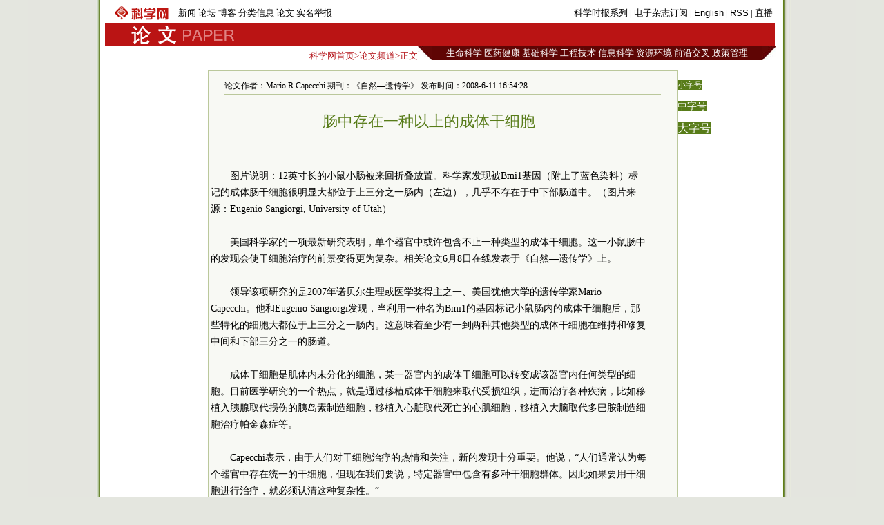

--- FILE ---
content_type: text/html
request_url: https://paper.sciencenet.cn/htmlpaper/2008612917427422438.html
body_size: 7016
content:

<!DOCTYPE html PUBLIC "-//W3C//DTD XHTML 1.0 Transitional//EN" "http://www.w3.org/TR/xhtml1/DTD/xhtml1-transitional.dtd">
<html xmlns="http://www.w3.org/1999/xhtml" >
<head id="Head1"><title>
	科学网—肠中存在一种以上的成体干细胞
</title>
 <meta name="description" content=Mario R Capecchi, />
<meta name="keywords" content=干细胞,基因 干细胞治疗 肠 />

<script language="javascript" type="text/javascript">
		function showsize(sid)
		{
				document.getElementById("content"+1).style.fontSize=sid;
			
		}
		</script>
		 <link href="/html/html.css" rel="stylesheet" type="text/css" /></head>
<body>
 
    <div id="wrap">
    <div id="header">
        

 <div id="head1">
     <table>
         <tr>
             <td style="width: 100px"><a href="/"><img src="/images/sciencenet-lgs.gif" alt="科学网"/></a>
             </td>
             <td style="width: 456px; ">
             <div id="headerleft">
                <ul>
                <li><a href="/news/">新闻</a></li>
                <li><a href="/bbs/">论坛</a></li>
                <li><a href="/blog/">博客</a></li>
                <li><a href="/classinfo/">分类信息</a></li>
                <li><a href="/paper/">论文</a></li>
                <li><a href="/hotline/zhongzi.aspx">实名举报</a></li>
                </ul>
                </div>
             </td>
             <td style="width: 415px; text-align:right" id="headerright">
             <a href="/kexue.aspx">科学时报系列</a> | <a href="/dz/add_user.aspx">电子杂志订阅</a>  | <a href="/English.aspx">English</a> | <a href="/RSS.aspx">RSS</a> | <a href="/news/zhibo.aspx">直播</a>
             </td>
         </tr>
     </table>
</div>
<div id="head2">
    <table style="background-color:#ba1414">
        <tr>
            <td style="width: 30px">
            </td>
            <td style="width: 160px"><a href="/news/"><img src="/images/paper-lgs.gif" alt="科学网新闻频道"/></a>
            </td>
            <td style="width: 860px; text-align:right; color:#fff; cursor:hander">
                &nbsp;&nbsp;
            </td>
        </tr>
    </table>
</div>
 

    </div>
    <div id="fielder">
       <div id="fielderleft">
         <a href="/">科学网首页</a>&gt;<a href="/paper/">论文频道</a>&gt;正文
       </div>
       <div id="fielderright" >
<style type="text/css">
<!--
#field8 a{font:13px 宋体;color:#fff; text-decoration:none;}
#field8 td{ height:20px;}
-->
</style>
<table border="0" cellpadding="0" cellspacing="0"  id="field8">
    <tr>
        <td style="width: 20px; background-image:url(/images/dh-dr-l.jpg)">
       
        </td>
        <td style="width: 479px; background-color:#5f0504; text-align:center">
        <a href="/field/3.html">生命科学</a>
        <a href="/field/6.html">医药健康</a> 
        <a href="/field/7.html">基础科学</a> 
        <a href="/field/8.html">工程技术</a> 
        <a href="/field/9.html">信息科学</a> 
        <a href="/field/10.html">资源环境</a>
         <a href="/field/4.html">前沿交叉</a> 
         <a href="/field/5.html">政策管理</a>
        </td>
          <td style="width: 20px; background-image:url(/images/dh-dr-r.jpg)">
       
        </td>
    </tr>
</table>


       </div>
    </div>
    <div id="main">
     <div style="line-height:10px; height:10px; clear:both;">&nbsp;</div>
       <table border="0" cellpadding="0" cellspacing="0" style="width:970px" align="left">
           <tr>
               <td style="width: 145px">
               </td>
               <td style="width: 680px;">
                <table id="content" style="border:solid 1px #bbc89b; width:680px;text-align:center; background-color:#f8f9f4 ">
                <tr><td align="left">
                <div style="height:20px; margin:0 auto;  border-bottom:solid 1px #bbc89b; margin-top:10px; width:94%;font:12px 宋体;">论文作者：Mario R Capecchi   期刊：《自然—遗传学》  发布时间：2008-6-11 16:54:28</div>
               </td></tr>
                <tr><td>
                <div id="content1" style=" width:94%;font:14px 宋体;text-align:left; line-height:24px;word-wrap:break-word;">
                <table width="100%"  border="0" cellspacing="0" cellpadding="0">
                 <tr>
                  <td  align="center" valign="middle" class="style1" style=" font-size:13px; color:#333333; font-family:宋体;height:20px ;line-height:30px"><b></b></td>
                </tr>
                <tr>
                  <td  align="center" valign="middle" class="style1" style=" font-size:13px; color:#000000; font-family:宋体; "></td>
                </tr>
                <tr>
                  <td  align="center" class="style1" style=" font-size:22px; color:#587c19;font-family:黑体;line-height:30px">肠中存在一种以上的成体干细胞</td>
                </tr>
                <tr>
                  <td  align="center" valign="middle"  class="style1" style=" font-size:13px; color:#333333; font-family:宋体; line-height:20px"><b></b></td>
                </tr>
                </table>
             
                    <br />
<p align="center"><img alt="" src="/upload/news/images/2008/6/2008611165542383.jpg" /></p>
<div style="TEXT-INDENT: 2em"><font face="楷体_GB2312">图片说明：12英寸长的小鼠小肠被来回折叠放置。科学家发现被Bmi1基因（附上了蓝色染料）标记的成体肠干细胞很明显大都位于上三分之一肠内（左边），几乎不存在于中下部肠道中。（图片来源：Eugenio Sangiorgi, University of Utah）</font></div>
<div>&nbsp;</div>
<div style="TEXT-INDENT: 2em">美国科学家的一项最新研究表明，单个器官中或许包含不止一种类型的成体干细胞。这一小鼠肠中的发现会使干细胞治疗的前景变得更为复杂。相关论文6月8日在线发表于《自然&mdash;遗传学》上。</div>
<div>&nbsp;</div>
<div style="TEXT-INDENT: 2em">领导该项研究的是2007年诺贝尔生理或医学奖得主之一、美国犹他大学的遗传学家Mario Capecchi。他和Eugenio Sangiorgi发现，当利用一种名为Bmi1的基因标记小鼠肠内的成体干细胞后，那些特化的细胞大都位于上三分之一肠内。这意味着至少有一到两种其他类型的成体干细胞在维持和修复中间和下部三分之一的肠道。</div>
<div>&nbsp;</div>
<div style="TEXT-INDENT: 2em">成体干细胞是肌体内未分化的细胞，某一器官内的成体干细胞可以转变成该器官内任何类型的细胞。目前医学研究的一个热点，就是通过移植成体干细胞来取代受损组织，进而治疗各种疾病，比如移植入胰腺取代损伤的胰岛素制造细胞，移植入心脏取代死亡的心肌细胞，移植入大脑取代多巴胺制造细胞治疗帕金森症等。</div>
<div>&nbsp;</div>
<div style="TEXT-INDENT: 2em">Capecchi表示，由于人们对干细胞治疗的热情和关注，新的发现十分重要。他说，&ldquo;人们通常认为每个器官中存在统一的干细胞，但现在我们要说，特定器官中包含有多种干细胞群体。因此如果要用干细胞进行治疗，就必须认清这种复杂性。&rdquo;</div>
<div>&nbsp;</div>
<div style="TEXT-INDENT: 2em">Capecchi实验室的博士后研究员Sangiorgi补充道，&ldquo;成体干细胞是一个巨大的&lsquo;黑箱子&rsquo;，在小肠中可能存在着不同的干细胞，完成不同的工作。&rdquo;</div>
<div>&nbsp;</div>
<div style="TEXT-INDENT: 2em">研究人员认为，如果生成肠壁确实需要一种以上的成体干细胞，那么在其他器官中发现这一事实也将很正常。（科学网 任霄鹏/编译）</div>
<div>&nbsp;&nbsp;</div>
<div style="TEXT-INDENT: 2em">（《自然&mdash;遗传学》（<em>Nature Genetics</em>），doi:10.1038/ng.165，Eugenio Sangiorgi &amp; Mario R Capecchi）</div>
<div>&nbsp;</div>
<div style="TEXT-INDENT: 2em"><strong>更多阅读（英文）</strong></div>
<div>&nbsp;</div>
<div style="TEXT-INDENT: 2em"><a target="_blank" href="http://www.nature.com/ng/journal/vaop/ncurrent/abs/ng.165.html"><font color="#800000">《自然&mdash;遗传学》论文摘要</font></a></div>
<div><font color="#800000">&nbsp;</font></div>
<div style="TEXT-INDENT: 2em"><a target="_blank" href="http://www.eurekalert.org/pub_releases/2008-06/uouh-cos060308.php"><font color="#800000">Eurekalert！报道全文</font></a></div>
<div><font color="#800000">&nbsp;</font></div>
<div style="TEXT-INDENT: 2em"><a target="_blank" href="http://capecchi.genetics.utah.edu/"><font color="#800000">Mario Capecchi实验室主页&nbsp;</font></a></div>  
                    
                </div> 
                </td>
                </tr>
                <tr><td height="20px">
                </td></tr>
                <tr><td align="right" valign="middle" >
                   <form action="/html/mail.aspx" method="post" id="myform">
                    <span style="color: #587c19">发E-mail给：</span><input name="txtemail" type="text" id="txtemail" size="22" style="background-color:#eeeee8" />&nbsp;
                    <input name="myurl" type="hidden" id="myurl" value="http://www.sciencenet.cn/html/showpaper1.aspx?id=2438" />
                    <input type="submit" value=""  style="background-image:url(/images/go.gif); background-color:Transparent; width:30px; background-repeat:no-repeat; border-width:0; height:21px"/></form>
                    &nbsp; &nbsp;&nbsp;
                </td></tr>
                 <tr><td height="20px">
                </td></tr>
                 <tr><td height="20px" align="left">
                 <div style=" border-bottom:solid 1px #587c19; vertical-align:bottom;">
                 <span style="background-color:#587c19; color:#fff"><span onclick="javascript:window.print()" style="cursor:pointer">|  打印</span> | <a href="/html/commentp.aspx?id=2438" style="color:#fff; text-decoration:none">评论</a> | <a href="/bbs/"  style="color:#fff; text-decoration:none">论坛</a> | <a href="/blog/"  style="color:#fff; text-decoration:none">博客</a> |</span>
                 </div>
                </td></tr>
                 <tr><td height="20px">
                </td></tr>
                 <tr><td height="1px" style="background-color:#587c19;">
                </td></tr>
                 <tr><td >
                 <table width="100%"  border="0" cellspacing="0" cellpadding="3">
                <tr>
                  <td width="50%" valign="top" style="line-height:24px">
                  <span style="text-indent:1em; font-size:14px; line-height:28px">
                     <strong>相关论文</strong></span>
                  <ul style="list-style:none;text-align:left;margin:0; padding:1em; ">
                  
                          
                        <li> <a href="/htmlpaper/20086101016548522408.html" class="html1" target="_blank">人体神经胶质祖细胞可医治老鼠脑疾</a>
                      </li>
                        
                          
                        <li> <a href="/htmlpaper/2008528957505602289.html" class="html1" target="_blank">华人学者发现新的心脏干细胞</a>
                      </li>
                        
                          
                        <li> <a href="/htmlpaper/20085271026521072278.html" class="html1" target="_blank">胚胎干细胞分化方式被确定</a>
                      </li>
                        
                          
                        <li> <a href="/htmlpaper/200852694011762260.html" class="html1" target="_blank">新研究打破胚胎干细胞传统认识</a>
                      </li>
                        
                          
                        <li> <a href="/htmlpaper/20085161050308122187.html" class="html1" target="_blank">TGF-β对神经干细胞的调控</a>
                      </li>
                        
                          
                        <li> <a href="/htmlpaper/20085131444135152156.html" class="html1" target="_blank">限制营养可阻止肌肉干细胞发育</a>
                      </li>
                        
                          
                        <li> <a href="/htmlpaper/2008551555257212061.html" class="html1" target="_blank">特殊化合物促进神经干细胞分化</a>
                      </li>
                        
                          
                        <li> <a href="/htmlpaper/200851164379742031.html" class="html1" target="_blank">皮肤干细胞可分化成心血管细胞</a>
                      </li>
                        </ul>
                      
                  </td>
                  <td width="50%" valign="top" style="line-height:24px">
                  <span style="text-indent:1em; font-size:14px; line-height:28px">
                      <strong >一周论文排行</strong></span>
                   <ul style="list-style:none;text-align:left;margin:0; padding:1em; ">
                          
                       <li><a href="/htmlpaper/200866142884562397.html" class="html2" target="_blank">超剪力地震的余震特征</a><br />
                    </li>
                        
                          
                       <li><a href="/htmlpaper/2008610927183522409.html" class="html2" target="_blank">探索地球最初细胞与环境的相互作用</a><br />
                    </li>
                        
                          
                       <li><a href="/htmlpaper/2008661415214242396.html" class="html2" target="_blank">新型显微镜以三维方式显示细胞</a><br />
                    </li>
                        
                          
                       <li><a href="/htmlpaper/2008610926271332410.html" class="html2" target="_blank">山脉存在“生长爆发期”</a><br />
                    </li>
                        
                          
                       <li><a href="/htmlpaper/200861197595552424.html" class="html2" target="_blank">二氧化碳排放增加将令海洋前景更“凄凉”</a><br />
                    </li>
                        
                          
                       <li><a href="/htmlpaper/2008661451232682394.html" class="html2" target="_blank">增厚包皮角蛋白防艾滋病毒侵入</a><br />
                    </li>
                        
                          
                       <li><a href="/htmlpaper/2008612916567892437.html" class="html2" target="_blank">发现与成年型肥胖有关的基因</a><br />
                    </li>
                        
                          
                       <li><a href="/htmlpaper/2008651517157212384.html" class="html2" target="_blank">利用荧光蛋白窥测基因调控</a><br />
                    </li>
                        
                        </ul>
                    </td>
                </tr>
              </table>
                </td></tr>
                </table>
               
               </td>
               <td style="width: 145px" valign="top">
               <p><span onclick="showsize(12)" style="background-color:#587c19;color:#fff; font-size:12px; cursor:pointer">小字号</span>
               </p><p><span onclick="showsize(14)" style="background-color:#587c19;color:#fff; font-size:14px; cursor:pointer">中字号</span>
              </p><p> <span onclick="showsize(16)" style="background-color:#587c19;color:#fff; font-size:16px; cursor:pointer">大字号</span></p>
               </td>
           </tr>
       </table>
       
       </div>
    <div id="footer">
        
<style type="text/css">
 <!--
 #foot1{text-align:center;background:#d7ceaa;color:#885f17;width:100%; height:30px;margin-top:10px;vertical-align:bottom}
#foot1 a{font:12px 宋体, Helvetica, sans-serif;color:#885f17; text-decoration:none;}
 -->
 </style>
<div  id="foot1" ><p style="margin-top:5px; clear:both"><a href="/aboutus.aspx" target="_blank">关于我们</a> | <a href="/shengming.aspx"  target="_blank">网站声明</a> | <a href="/tiaokuang.aspx"  target="_blank">服务条款</a> | <a href="/contact.aspx"  target="_blank">联系方式</a> | <a href="/go2map.aspx" class="highlight2" target="_blank">电子地图</a>
<a href="http://www.miibeian.gov.cn" target="_blank" ><span style="color:#4e5e10">京ICP备07017567</span></a>&nbsp;<span style="color:#4e5e10; font-size:12px;font-family: 宋体;">Copyright @ 2007 科学时报社 All Rights Reserved </span>
</p></div>
<p style="display:none">
<script language="JavaScript" type="text/javascript"> 
    var __cc_uid="kexue"; 
</script><script language="JavaScript" type="text/javascript"
    src="http://www.sciencenet.cn/counter/count.js"> 
</script> <!--countend--><script src="http://www.google-analytics.com/urchin.js" type="text/javascript">
</script>
<script type="text/javascript">
_uacct = "UA-2597340-1";
urchinTracker();
</script>

</p>

    </div>
    </div>

</body>
</html>
<p style="display:none ">
<script src="/html/cp.aspx?id=2438" type="text/C#"></script></p>


